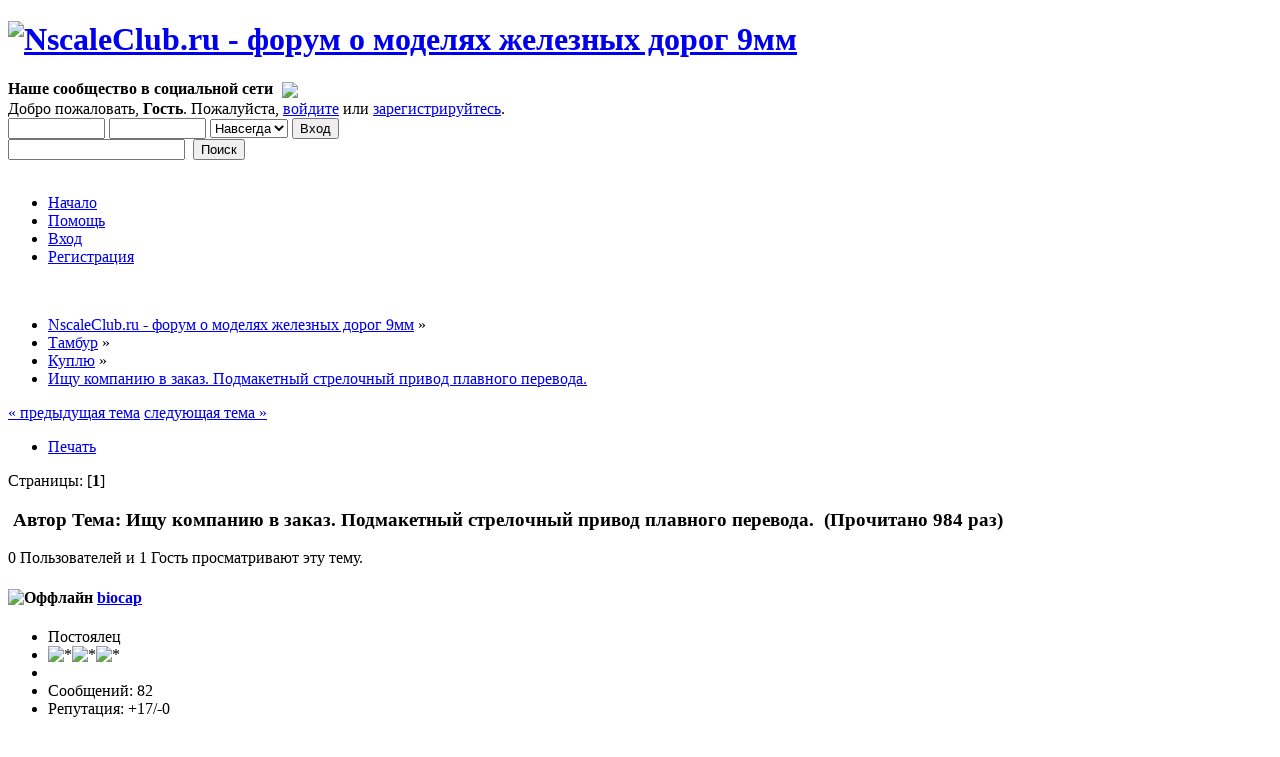

--- FILE ---
content_type: text/html; charset=UTF-8
request_url: https://forum.nscaleclub.ru/index.php?topic=8327.0
body_size: 14900
content:
<!DOCTYPE html PUBLIC "-//W3C//DTD XHTML 1.0 Transitional//EN" "http://www.w3.org/TR/xhtml1/DTD/xhtml1-transitional.dtd">
<html xmlns="http://www.w3.org/1999/xhtml">
<head>
	<link rel="stylesheet" type="text/css" href="https://www.forum.nscaleclub.ru/Themes/default/css/index.css?fin20" />
	<link rel="stylesheet" type="text/css" href="https://www.forum.nscaleclub.ru/Themes/default/css/webkit.css" />
	<link rel="icon" href="https://forum.nscaleclub.ru/favicon.ico" type="image/x-icon">
	<script type="text/javascript" src="https://www.forum.nscaleclub.ru/Themes/default/scripts/script.js?fin20"></script>
	<script type="text/javascript" src="https://www.forum.nscaleclub.ru/Themes/default/scripts/theme.js?fin20"></script>
	<script type="text/javascript"><!-- // --><![CDATA[
		var smf_theme_url = "https://www.forum.nscaleclub.ru/Themes/default";
		var smf_default_theme_url = "https://www.forum.nscaleclub.ru/Themes/default";
		var smf_images_url = "https://www.forum.nscaleclub.ru/Themes/default/images";
		var smf_scripturl = "https://forum.nscaleclub.ru/index.php?PHPSESSID=ovl4s2l7eqtu9otu45rteqkj15&amp;";
		var smf_iso_case_folding = false;
		var smf_charset = "UTF-8";
		var ajax_notification_text = "Загружается...";
		var ajax_notification_cancel_text = "Отменить";
	// ]]></script>
	<meta http-equiv="Content-Type" content="text/html; charset=UTF-8" />
	<meta name="google-site-verification" content="SCzX4URWcoL8wNSxBPlh1kt8-QCrhkpBttaK0tO_M1U" />
	<meta name="yandex-verification" content="642ca2c3c98680ac" />
	<meta name="description" content="Ищу компанию в заказ. Подмакетный стрелочный привод плавного перевода. - Куплю - NscaleClub.ru - форум о моделях железных дорог 9мм" />
	<meta name="keywords" content="модели железных дорог, железнодорожный макет, масштаб N, масштаб 1:160, масштаб 1/160" />
	<title>Ищу компанию в заказ. Подмакетный стрелочный привод плавного перевода. - Куплю - NscaleClub.ru - форум о моделях железных дорог 9мм</title>
	<link rel="canonical" href="https://forum.nscaleclub.ru/index.php?topic=8327.0" />
	<link rel="help" href="https://forum.nscaleclub.ru/index.php?PHPSESSID=ovl4s2l7eqtu9otu45rteqkj15&amp;action=help" />
	<link rel="search" href="https://forum.nscaleclub.ru/index.php?PHPSESSID=ovl4s2l7eqtu9otu45rteqkj15&amp;action=search" />
	<link rel="contents" href="https://forum.nscaleclub.ru/index.php?PHPSESSID=ovl4s2l7eqtu9otu45rteqkj15&amp;" />
	<link rel="alternate" type="application/rss+xml" title="NscaleClub.ru - форум о моделях железных дорог 9мм - RSS" href="https://forum.nscaleclub.ru/index.php?PHPSESSID=ovl4s2l7eqtu9otu45rteqkj15&amp;type=rss;action=.xml" />
	<link rel="index" href="https://forum.nscaleclub.ru/index.php?PHPSESSID=ovl4s2l7eqtu9otu45rteqkj15&amp;board=44.0" /><!-- nCode Image Resizer -->
	<script type="text/javascript" src="https://www.forum.nscaleclub.ru/Themes/default/ncode_imageresizer.js"></script>
	<script language="JavaScript" type="text/javascript"><!-- // -->
	NcodeImageResizer.BBURL = "https://www.forum.nscaleclub.ru/Themes/default/images";
	NcodeImageResizer.MODE = "enlarge";
	NcodeImageResizer.MAXWIDTH = "700";
	NcodeImageResizer.MAXHEIGHT = "700";
	vbphrase = new Array();
	vbphrase['ncode_imageresizer_warning_small'] = 'Нажмите сюда, чтобы увеличить изображение.';
	vbphrase['ncode_imageresizer_warning_filesize'] = 'Это уменьшенное изображение. Оригинальный размер: %1$sx%2$sх%3$sKB.';
	vbphrase['ncode_imageresizer_warning_no_filesize'] = 'Это уменьшенное изображение. Оригинальный размер: %1$sx%2$s.';
	vbphrase['ncode_imageresizer_warning_fullsize'] = 'Это увеличенное изображение.';
	// ]]></script><script type="text/javascript" src="https://www.forum.nscaleclub.ru/Themes/default/scripts/snowstorm.js"></script>
			<script type="text/javascript" language="JavaScript">
				snowStorm.flakesMax = 30;
				snowStorm.flakesMaxActive = 20;
				snowStorm.animationInterval = 33;
				
				
				snowStorm.followMouse = false;
				snowStorm.snowColor = "#fff";
				snowStorm.snowCharacter = "❅";
				snowStorm.snowStick = true;
				snowStorm.useMeltEffect = true;
				snowStorm.useTwinkleEffect = false;
				snowStorm.usePositionFixed = false;
				snowStorm.flakeLeftOffset = 0;
				snowStorm.flakeRightOffset = 0;
				snowStorm.flakeWidth = 24;
				snowStorm.flakeHeight = 24;
				snowStorm.vMaxX = 5;
				snowStorm.vMaxY = 4;
				snowStorm.zIndex = 0;
			</script>
	<link rel="stylesheet" type="text/css" id="editor_css" href="https://www.forum.nscaleclub.ru/Themes/default/css/editor.css" />
		<script type="text/javascript"><!-- // --><![CDATA[
			var smf_smileys_url = 'https://www.forum.nscaleclub.ru/Smileys/my';
			var oEditorStrings= {
				wont_work: 'Ваш браузер не поддерживает редактирование в формате Rich Text.',
				func_disabled: 'Ваш браузер не поддерживает эту функцию.',
				prompt_text_email: 'Введите электронный адрес.',
				prompt_text_ftp: 'Ведите ftp адрес',
				prompt_text_url: 'Введите адрес ссылки.',
				prompt_text_img: 'Ведите местонахождение картинки.',
				prompt_text_desc: 'Введите текст, который должен содержаться в ссылке.'
			}
		// ]]></script>
		<script type="text/javascript" src="https://www.forum.nscaleclub.ru/Themes/default/scripts/editor.js?fin20"></script>
		<script type="text/javascript" src="https://www.forum.nscaleclub.ru/Themes/default/scripts/captcha.js"></script>
<link rel="stylesheet" href="https://www.forum.nscaleclub.ru/Themes/default/hs4smf/highslide.css" type="text/css" media="screen" />

<style type="text/css">.highslide-controls {background: none;}.highslide-controls ul {background: none;}</style>
<style type="text/css">	.highslide-wrapper, .highslide-outline {background: #FFFFFF;}</style>


<script type="text/javascript" src="https://mod.postimage.org/smf-russian-hotlink.js" charset="utf-8"></script>
</head>
<body>
<div id="wrapper" style="width: 95%">
	<div id="header"><div class="frame">
		<div id="top_section">
			<h1 class="forumtitle">
				<a href="https://forum.nscaleclub.ru/index.php?PHPSESSID=ovl4s2l7eqtu9otu45rteqkj15&amp;"><img src="https://forum.nscaleclub.ru/Themes/default/images/theme/ShapkaNY2021.png" alt="NscaleClub.ru - форум о моделях железных дорог 9мм" /></a>
			</h1>
			<img id="upshrink" src="https://www.forum.nscaleclub.ru/Themes/default/images/upshrink.png" alt="*" title="Свернуть/Развернуть" style="display: none;" />
			<div id="siteslogan" class="floatright"><b>Наше сообщество в социальной сети </b><a href="https://vk.com/club182873633"><img src="/Themes/default/images/theme/vkontakte_32.png" align="middle" border="0" hspace="5" vspace="2" valign="top"></a></div>
		</div>
		<div id="upper_section" class="middletext">
			<div class="user">
				<script type="text/javascript" src="https://www.forum.nscaleclub.ru/Themes/default/scripts/sha1.js"></script>
				<form id="guest_form" action="https://forum.nscaleclub.ru/index.php?PHPSESSID=ovl4s2l7eqtu9otu45rteqkj15&amp;action=login2" method="post" accept-charset="UTF-8"  onsubmit="hashLoginPassword(this, '2973aae2ac94d1dbd105f25049185b0e');">
					<div class="info">Добро пожаловать, <strong>Гость</strong>. Пожалуйста, <a href="https://forum.nscaleclub.ru/index.php?PHPSESSID=ovl4s2l7eqtu9otu45rteqkj15&amp;action=login">войдите</a> или <a href="https://forum.nscaleclub.ru/index.php?PHPSESSID=ovl4s2l7eqtu9otu45rteqkj15&amp;action=register">зарегистрируйтесь</a>.</div>
					<input type="text" name="user" size="10" class="input_text" />
					<input type="password" name="passwrd" size="10" class="input_password" />
					<select name="cookielength">
						<option value="60">1 час</option>
						<option value="1440">1 день</option>
						<option value="10080">1 неделя</option>
						<option value="43200">1 месяц</option>
						<option value="-1" selected="selected">Навсегда</option>
					</select>
					<input type="submit" value="Вход" class="button_submit" /><br />
					<div class="info"></div>
					<input type="hidden" name="hash_passwrd" value="" />
				</form>
			</div>
			<div class="news normaltext">
				<form id="search_form" action="https://forum.nscaleclub.ru/index.php?PHPSESSID=ovl4s2l7eqtu9otu45rteqkj15&amp;action=search2" method="post" accept-charset="UTF-8">
					<input type="text" name="search" value="" class="input_text" />&nbsp;
					<input type="submit" name="submit" value="Поиск" class="button_submit" />
					<input type="hidden" name="advanced" value="0" />
					<input type="hidden" name="topic" value="8327" /></form>
			</div>
		</div>
		<br class="clear" />
		<script type="text/javascript"><!-- // --><![CDATA[
			var oMainHeaderToggle = new smc_Toggle({
				bToggleEnabled: true,
				bCurrentlyCollapsed: false,
				aSwappableContainers: [
					'upper_section'
				],
				aSwapImages: [
					{
						sId: 'upshrink',
						srcExpanded: smf_images_url + '/upshrink.png',
						altExpanded: 'Свернуть/Развернуть',
						srcCollapsed: smf_images_url + '/upshrink2.png',
						altCollapsed: 'Свернуть/Развернуть'
					}
				],
				oThemeOptions: {
					bUseThemeSettings: false,
					sOptionName: 'collapse_header',
					sSessionVar: 'c4648b525f',
					sSessionId: '2973aae2ac94d1dbd105f25049185b0e'
				},
				oCookieOptions: {
					bUseCookie: true,
					sCookieName: 'upshrink'
				}
			});
		// ]]></script>
		<div id="main_menu">
			<ul class="dropmenu" id="menu_nav">
				<li id="button_home">
					<a class="active firstlevel" href="https://forum.nscaleclub.ru/index.php?PHPSESSID=ovl4s2l7eqtu9otu45rteqkj15&amp;">
						<span class="last firstlevel">Начало</span>
					</a>
				</li>
				<li id="button_help">
					<a class="firstlevel" href="https://forum.nscaleclub.ru/index.php?PHPSESSID=ovl4s2l7eqtu9otu45rteqkj15&amp;action=help">
						<span class="firstlevel">Помощь</span>
					</a>
				</li>
				<li id="button_login">
					<a class="firstlevel" href="https://forum.nscaleclub.ru/index.php?PHPSESSID=ovl4s2l7eqtu9otu45rteqkj15&amp;action=login">
						<span class="firstlevel">Вход</span>
					</a>
				</li>
				<li id="button_register">
					<a class="firstlevel" href="https://forum.nscaleclub.ru/index.php?PHPSESSID=ovl4s2l7eqtu9otu45rteqkj15&amp;action=register">
						<span class="last firstlevel">Регистрация</span>
					</a>
				</li>
			</ul>
		</div>
		<br class="clear" />
	</div></div>
	<div id="content_section"><div class="frame">
		<div id="main_content_section">
	<div class="navigate_section">
		<ul>
			<li>
				<a href="https://forum.nscaleclub.ru/index.php?PHPSESSID=ovl4s2l7eqtu9otu45rteqkj15&amp;"><span>NscaleClub.ru - форум о моделях железных дорог 9мм</span></a> &#187;
			</li>
			<li>
				<a href="https://forum.nscaleclub.ru/index.php?PHPSESSID=ovl4s2l7eqtu9otu45rteqkj15&amp;#c7"><span>Тамбур</span></a> &#187;
			</li>
			<li>
				<a href="https://forum.nscaleclub.ru/index.php?PHPSESSID=ovl4s2l7eqtu9otu45rteqkj15&amp;board=44.0"><span>Куплю</span></a> &#187;
			</li>
			<li class="last">
				<a href="https://forum.nscaleclub.ru/index.php?PHPSESSID=ovl4s2l7eqtu9otu45rteqkj15&amp;topic=8327.0"><span>Ищу компанию в заказ. Подмакетный стрелочный привод плавного перевода.</span></a>
			</li>
		</ul>
	</div>
			<a id="top"></a>
			<a id="msg157356"></a>
			<div class="pagesection">
				<div class="nextlinks"><a href="https://forum.nscaleclub.ru/index.php?PHPSESSID=ovl4s2l7eqtu9otu45rteqkj15&amp;topic=8327.0;prev_next=prev#new">&laquo; предыдущая тема</a> <a href="https://forum.nscaleclub.ru/index.php?PHPSESSID=ovl4s2l7eqtu9otu45rteqkj15&amp;topic=8327.0;prev_next=next#new">следующая тема &raquo;</a></div>
		<div class="buttonlist floatright">
			<ul>
				<li><a class="button_strip_print" href="https://forum.nscaleclub.ru/index.php?PHPSESSID=ovl4s2l7eqtu9otu45rteqkj15&amp;action=printpage;topic=8327.0" rel="new_win nofollow"><span class="last">Печать</span></a></li>
			</ul>
		</div>
				<div class="pagelinks floatleft">Страницы: [<strong>1</strong>] </div>
			</div>
			<div id="forumposts">
				<div class="cat_bar">
					<h3 class="catbg">
						<img src="https://www.forum.nscaleclub.ru/Themes/default/images/topic/normal_post.gif" align="bottom" alt="" />
						<span id="author">Автор</span>
						Тема: Ищу компанию в заказ. Подмакетный стрелочный привод плавного перевода. &nbsp;(Прочитано 984 раз)
					</h3>
				</div>
				<p id="whoisviewing" class="smalltext">0 Пользователей и 1 Гость просматривают эту тему.
				</p>
				<form action="https://forum.nscaleclub.ru/index.php?PHPSESSID=ovl4s2l7eqtu9otu45rteqkj15&amp;action=quickmod2;topic=8327.0" method="post" accept-charset="UTF-8" name="quickModForm" id="quickModForm" style="margin: 0;" onsubmit="return oQuickModify.bInEditMode ? oQuickModify.modifySave('2973aae2ac94d1dbd105f25049185b0e', 'c4648b525f') : false">
				<div class="windowbg">
					<span class="topslice"><span></span></span>
					<div class="post_wrapper">
						<div class="poster">
							<h4>
								<img src="https://www.forum.nscaleclub.ru/Themes/default/images/useroff.gif" alt="Оффлайн" />
								<a href="https://forum.nscaleclub.ru/index.php?PHPSESSID=ovl4s2l7eqtu9otu45rteqkj15&amp;action=profile;u=2996" title="Просмотр профиля biocap">biocap</a>
							</h4>
							<ul class="reset smalltext" id="msg_157356_extra_info">
								<li class="postgroup">Постоялец</li>
								<li class="stars"><img src="https://www.forum.nscaleclub.ru/Themes/default/images/star.gif" alt="*" /><img src="https://www.forum.nscaleclub.ru/Themes/default/images/star.gif" alt="*" /><img src="https://www.forum.nscaleclub.ru/Themes/default/images/star.gif" alt="*" /></li>
								<li class="avatar">
									<a href="https://forum.nscaleclub.ru/index.php?PHPSESSID=ovl4s2l7eqtu9otu45rteqkj15&amp;action=profile;u=2996">
										<img class="avatar" src="https://forum.nscaleclub.ru/index.php?PHPSESSID=ovl4s2l7eqtu9otu45rteqkj15&amp;action=dlattach;attach=1764;type=avatar" alt="" />
									</a>
								</li>
								<li class="postcount">Сообщений: 82</li>
								<li class="karma">Репутация: +17/-0</li>
								<li class="blurb">Константин Кондукторов. DR DDR III-V эпоха</li>
								<li class="profile">
									<ul>
									</ul>
								</li>
								<li class="custom">Откуда: Москва</li>
							</ul>
						</div>
						<div class="postarea">
							<div class="flow_hidden">
								<div class="keyinfo">
									<div class="messageicon">
										<img src="https://www.forum.nscaleclub.ru/Themes/default/images/post/xx.gif" alt="" />
									</div>
									<h5 id="subject_157356">
										<a href="https://forum.nscaleclub.ru/index.php?PHPSESSID=ovl4s2l7eqtu9otu45rteqkj15&amp;topic=8327.msg157356#msg157356" rel="nofollow">Ищу компанию в заказ. Подмакетный стрелочный привод плавного перевода.</a>
									</h5>
									<div class="smalltext">&#171; <strong> :</strong> 08 Января 2023, 00:41:28 &#187;</div>
									<div id="msg_157356_quick_mod"></div>
								</div>
							</div>
							<div class="post">
								<div class="inner" id="msg_157356">Ребята, всем привет!) Классная вещь!) Лучший подмакетный механизм для плавного перевода стрелок. Качество, стоимость (650 руб. или меньше, если большая партия) и надежность! Наш с вами коллега из Петербурга поставил их на массовое производство. минимальный заказ 10 шт.<br />Все детали выполнены из металла.<br />1. Характеристики<br /><br />Потребляемое напряжение: 5-7 Вольт (макс. 12 Вольт)<br /><br />Потребляемый ток: 14мА/5В, 20мА/7В<br /><br />Максимальный ток переключ. компонентов (крестовины и пр.): 500мА (макс. 24 Вольт)<br /><br />Тяговое усилие: &gt;100г. (при 10В. 150г)<br /><br />Длина хода: 2-9мм (макс. 10мм)<br /><br />Цифровой режим: в комплекте с LS150 или<br /><br />аналогичными декодерами<br /><br />Размеры: 65(+6+6)х30(+6+6)х17мм (ШГВ)<br /><br />&nbsp;<br /><br />2. Предназначение<br />Данное устройство предназначено для<br /><br />перевода (движения) различных элементов на макете и рассчитано<br /><br />на входное напряжение не более 12 вольт (в целом, рекомендуется<br /><br />вообще 5-7 вольт, на всю сеть данных моторных приводов на<br /><br />макете). Входящее напряжение от переключаемых компонентов<br /><br />(крестовина стрелки и пр.) допускается не более 24 вольт (500мА).<br /><br />Данный моторный привод запрещается использовать с любыми<br /><br />источниками напряжения или элементами которые превышают<br /><br />максимально допустимые из указанных. <br /><br />&nbsp;<br /><br />3. Описание<br /><br />&nbsp;<br /><br />Подмакетный моторный привод, арт. mp001, имеет регулируемую<br /><br />длину хода, которую можно выставить от 2мм до 9мм и тем самым<br /><br />настроить под требуемый ход для оборудоваемого элемента. Это<br /><br />позволяет использовать данный привод с модельными железными<br /><br />дорогами в основных типоразмерах (масштабах) ТТ, НО, N и вплоть<br /><br />до Z. Всё это благодаря достаточно компактным размерам и<br /><br />максимальной свободе крепления. Помимо обеспечения смены<br /><br />полярности на крестовине стрелки, встроенное реле моторного<br /><br />привода также имеет отводящие контакты для подключения<br /><br />световой индикации положения переведённой стрелки,<br /><br />&nbsp;<br /><br />Стоит отметить, что на оборудовании модельных стрелок<br /><br />применение данного моторного привода не заканчивается. Его<br /><br />можно использовать для работы семафоров, шлагбаумов, жд<br /><br />переездов и различных ворот. Работа привода осуществляется<br /><br />нажатием одной из двух кнопок для перевода стрелок, тумблером<br /><br />или в составе электрических схем. Рекомендуемое напряжение 5-7<br /><br />вольт. Это даст максимально плавную работу оборудованных<br /><br />элементов<br />&nbsp;<a  href="https://i.postimg.cc/Znx03xLk/mp001-hobby-tt-podmaketnyj-motornyj-privod-evo-2020.jpg" class="highslide " onclick="return hs.expand(this, { slideshowGroup: '157356' })"><img src="https://i.postimg.cc/Znx03xLk/mp001-hobby-tt-podmaketnyj-motornyj-privod-evo-2020.jpg" alt="" border="0" onload="NcodeImageResizer.createOn(this);" class="bbc_img" /></a><br /><br />&nbsp;<a  href="https://i.postimg.cc/SQ6nwmbZ/mp001-hobby-tt-podmaketnyj-motornyj-privod-evo-20201.jpg" class="highslide " onclick="return hs.expand(this, { slideshowGroup: '157356' })"><img src="https://i.postimg.cc/SQ6nwmbZ/mp001-hobby-tt-podmaketnyj-motornyj-privod-evo-20201.jpg" alt="" border="0" onload="NcodeImageResizer.createOn(this);" class="bbc_img" /></a><br /><br /><br />Хочу заказать партию этих механизмов. Кто желает составить компанию в заказе?<br /></div>
							</div>
						</div>
						<div class="moderatorbar">
							<div class="smalltext modified" id="modified_157356">
							</div>
							<div class="smalltext reportlinks">
								<img src="https://www.forum.nscaleclub.ru/Themes/default/images/ip.gif" alt="" />
							</div>
						</div>
					</div>
					<span class="botslice"><span></span></span>
				</div>
				<hr class="post_separator" />
				<a id="msg157357"></a>
				<div class="windowbg2">
					<span class="topslice"><span></span></span>
					<div class="post_wrapper">
						<div class="poster">
							<h4>
								<img src="https://www.forum.nscaleclub.ru/Themes/default/images/useroff.gif" alt="Оффлайн" />
								<a href="https://forum.nscaleclub.ru/index.php?PHPSESSID=ovl4s2l7eqtu9otu45rteqkj15&amp;action=profile;u=26" title="Просмотр профиля Эдуард">Эдуард</a>
							</h4>
							<ul class="reset smalltext" id="msg_157357_extra_info">
								<li class="postgroup">Ветеран</li>
								<li class="stars"><img src="https://www.forum.nscaleclub.ru/Themes/default/images/star.gif" alt="*" /><img src="https://www.forum.nscaleclub.ru/Themes/default/images/star.gif" alt="*" /><img src="https://www.forum.nscaleclub.ru/Themes/default/images/star.gif" alt="*" /><img src="https://www.forum.nscaleclub.ru/Themes/default/images/star.gif" alt="*" /><img src="https://www.forum.nscaleclub.ru/Themes/default/images/star.gif" alt="*" /></li>
								<li class="postcount">Сообщений: 602</li>
								<li class="karma">Репутация: +9/-0</li>
								<li class="profile">
									<ul>
									</ul>
								</li>
							</ul>
						</div>
						<div class="postarea">
							<div class="flow_hidden">
								<div class="keyinfo">
									<div class="messageicon">
										<img src="https://www.forum.nscaleclub.ru/Themes/default/images/post/xx.gif" alt="" />
									</div>
									<h5 id="subject_157357">
										<a href="https://forum.nscaleclub.ru/index.php?PHPSESSID=ovl4s2l7eqtu9otu45rteqkj15&amp;topic=8327.msg157357#msg157357" rel="nofollow">Re: Ищу компанию в заказ. Подмакетный стрелочный привод плавного перевода.</a>
									</h5>
									<div class="smalltext">&#171; <strong>Ответ #1 :</strong> 08 Января 2023, 11:04:20 &#187;</div>
									<div id="msg_157357_quick_mod"></div>
								</div>
							</div>
							<div class="post">
								<div class="inner" id="msg_157357">Честно говоря обычные моторы - туфта. Только сервомоторы. Да, им нужна цифра. Но они дешёвые (3-5 евро). И только они действительно медленно переключают. А для этих 5-7 вольт вы где будете искать? Да и с 5 вольт они будут за секунду переключать. Короче, у меня такие есть. Сойдёт, но не высший класс. </div>
							</div>
						</div>
						<div class="moderatorbar">
							<div class="smalltext modified" id="modified_157357">
							</div>
							<div class="smalltext reportlinks">
								<img src="https://www.forum.nscaleclub.ru/Themes/default/images/ip.gif" alt="" />
							</div>
						</div>
					</div>
					<span class="botslice"><span></span></span>
				</div>
				<hr class="post_separator" />
				<a id="msg157358"></a>
				<div class="windowbg">
					<span class="topslice"><span></span></span>
					<div class="post_wrapper">
						<div class="poster">
							<h4>
								<img src="https://www.forum.nscaleclub.ru/Themes/default/images/useroff.gif" alt="Оффлайн" />
								<a href="https://forum.nscaleclub.ru/index.php?PHPSESSID=ovl4s2l7eqtu9otu45rteqkj15&amp;action=profile;u=2996" title="Просмотр профиля biocap">biocap</a>
							</h4>
							<ul class="reset smalltext" id="msg_157358_extra_info">
								<li class="postgroup">Постоялец</li>
								<li class="stars"><img src="https://www.forum.nscaleclub.ru/Themes/default/images/star.gif" alt="*" /><img src="https://www.forum.nscaleclub.ru/Themes/default/images/star.gif" alt="*" /><img src="https://www.forum.nscaleclub.ru/Themes/default/images/star.gif" alt="*" /></li>
								<li class="avatar">
									<a href="https://forum.nscaleclub.ru/index.php?PHPSESSID=ovl4s2l7eqtu9otu45rteqkj15&amp;action=profile;u=2996">
										<img class="avatar" src="https://forum.nscaleclub.ru/index.php?PHPSESSID=ovl4s2l7eqtu9otu45rteqkj15&amp;action=dlattach;attach=1764;type=avatar" alt="" />
									</a>
								</li>
								<li class="postcount">Сообщений: 82</li>
								<li class="karma">Репутация: +17/-0</li>
								<li class="blurb">Константин Кондукторов. DR DDR III-V эпоха</li>
								<li class="profile">
									<ul>
									</ul>
								</li>
								<li class="custom">Откуда: Москва</li>
							</ul>
						</div>
						<div class="postarea">
							<div class="flow_hidden">
								<div class="keyinfo">
									<div class="messageicon">
										<img src="https://www.forum.nscaleclub.ru/Themes/default/images/post/xx.gif" alt="" />
									</div>
									<h5 id="subject_157358">
										<a href="https://forum.nscaleclub.ru/index.php?PHPSESSID=ovl4s2l7eqtu9otu45rteqkj15&amp;topic=8327.msg157358#msg157358" rel="nofollow">Re: Ищу компанию в заказ. Подмакетный стрелочный привод плавного перевода.</a>
									</h5>
									<div class="smalltext">&#171; <strong>Ответ #2 :</strong> 08 Января 2023, 15:05:13 &#187;</div>
									<div id="msg_157358_quick_mod"></div>
								</div>
							</div>
							<div class="post">
								<div class="inner" id="msg_157358">Это не так) Согласитесь, не стал бы мастер делать на неудобное напряжение этот популярный востребованный механизм. Приводы работают от переменки или постоянки, но максимум 12в. Но я настоятельно рекомендую не более 7вольт (достаточно переменный резистор на 10ком или понижающее сопротивление). Есть подробная инструкция в комплекте и обратная связь от автора. <br /><br />Могут работать на аналоге и цифре. И им не нужны лишние платы, как у серво) <br /><br />Эти моторы я предполагаю поставить взамен вышедших из строя соленоидов на макет. Питать их в смешанном режиме через имеющийся цифровой декодер Ленц ЭЛС150 и кнопки управления с пульта. Плавность настраивается)<br /><br />Ресурс у них огромный. И им не нужны лишние платы, как для серво.<br /><br />Всё просто))))</div>
							</div>
						</div>
						<div class="moderatorbar">
							<div class="smalltext modified" id="modified_157358">
							</div>
							<div class="smalltext reportlinks">
								<img src="https://www.forum.nscaleclub.ru/Themes/default/images/ip.gif" alt="" />
							</div>
						</div>
					</div>
					<span class="botslice"><span></span></span>
				</div>
				<hr class="post_separator" />
				<a id="msg157359"></a>
				<div class="windowbg2">
					<span class="topslice"><span></span></span>
					<div class="post_wrapper">
						<div class="poster">
							<h4>
								<img src="https://www.forum.nscaleclub.ru/Themes/default/images/useroff.gif" alt="Оффлайн" />
								<a href="https://forum.nscaleclub.ru/index.php?PHPSESSID=ovl4s2l7eqtu9otu45rteqkj15&amp;action=profile;u=3809" title="Просмотр профиля BR95009">BR95009</a>
							</h4>
							<ul class="reset smalltext" id="msg_157359_extra_info">
								<li class="postgroup">Ветеран</li>
								<li class="stars"><img src="https://www.forum.nscaleclub.ru/Themes/default/images/star.gif" alt="*" /><img src="https://www.forum.nscaleclub.ru/Themes/default/images/star.gif" alt="*" /><img src="https://www.forum.nscaleclub.ru/Themes/default/images/star.gif" alt="*" /><img src="https://www.forum.nscaleclub.ru/Themes/default/images/star.gif" alt="*" /><img src="https://www.forum.nscaleclub.ru/Themes/default/images/star.gif" alt="*" /></li>
								<li class="avatar">
									<a href="https://forum.nscaleclub.ru/index.php?PHPSESSID=ovl4s2l7eqtu9otu45rteqkj15&amp;action=profile;u=3809">
										<img class="avatar" src="https://forum.nscaleclub.ru/index.php?PHPSESSID=ovl4s2l7eqtu9otu45rteqkj15&amp;action=dlattach;attach=1742;type=avatar" alt="" />
									</a>
								</li>
								<li class="postcount">Сообщений: 977</li>
								<li class="karma">Репутация: +57/-1</li>
								<li class="blurb">Аналог. Озвучиваю сам!</li>
								<li class="profile">
									<ul>
										<li><a href="http://www.br95009.ru" title="www.br95009.ru" target="_blank" class="new_win"><img src="https://www.forum.nscaleclub.ru/Themes/default/images/www_sm.gif" alt="www.br95009.ru" /></a></li>
									</ul>
								</li>
								<li class="custom">Откуда: Москва</li>
								<li class="custom">Имя: Дима</li>
							</ul>
						</div>
						<div class="postarea">
							<div class="flow_hidden">
								<div class="keyinfo">
									<div class="messageicon">
										<img src="https://www.forum.nscaleclub.ru/Themes/default/images/post/xx.gif" alt="" />
									</div>
									<h5 id="subject_157359">
										<a href="https://forum.nscaleclub.ru/index.php?PHPSESSID=ovl4s2l7eqtu9otu45rteqkj15&amp;topic=8327.msg157359#msg157359" rel="nofollow">Re: Ищу компанию в заказ. Подмакетный стрелочный привод плавного перевода.</a>
									</h5>
									<div class="smalltext">&#171; <strong>Ответ #3 :</strong> 08 Января 2023, 18:46:23 &#187;</div>
									<div id="msg_157359_quick_mod"></div>
								</div>
							</div>
							<div class="post">
								<div class="inner" id="msg_157359">Я покупал сервы по 160 руб в Москве с доставкой и управляю ими с одной ардуины уно. <br /><br />12 штук. Хотите медленно, хотите быстро. И никаких механизмов. </div>
							</div>
						</div>
						<div class="moderatorbar">
							<div class="smalltext modified" id="modified_157359">
							</div>
							<div class="smalltext reportlinks">
								<img src="https://www.forum.nscaleclub.ru/Themes/default/images/ip.gif" alt="" />
							</div>
							<div class="signature" id="msg_157359_signature"><span style="font-size: 5pt;" class="bbc_size">IIm, G, H0, H0m, H0e, <strong>N (DB-III)</strong>, live steam. MMH0. WWW.BR95009.RU</span></div>
						</div>
					</div>
					<span class="botslice"><span></span></span>
				</div>
				<hr class="post_separator" />
				<a id="msg157362"></a>
				<div class="windowbg">
					<span class="topslice"><span></span></span>
					<div class="post_wrapper">
						<div class="poster">
							<h4>
								<img src="https://www.forum.nscaleclub.ru/Themes/default/images/useroff.gif" alt="Оффлайн" />
								<a href="https://forum.nscaleclub.ru/index.php?PHPSESSID=ovl4s2l7eqtu9otu45rteqkj15&amp;action=profile;u=27" title="Просмотр профиля will">will</a>
							</h4>
							<ul class="reset smalltext" id="msg_157362_extra_info">
								<li class="postgroup">Ветеран</li>
								<li class="stars"><img src="https://www.forum.nscaleclub.ru/Themes/default/images/star.gif" alt="*" /><img src="https://www.forum.nscaleclub.ru/Themes/default/images/star.gif" alt="*" /><img src="https://www.forum.nscaleclub.ru/Themes/default/images/star.gif" alt="*" /><img src="https://www.forum.nscaleclub.ru/Themes/default/images/star.gif" alt="*" /><img src="https://www.forum.nscaleclub.ru/Themes/default/images/star.gif" alt="*" /></li>
								<li class="postcount">Сообщений: 1143</li>
								<li class="karma">Репутация: +20/-0</li>
								<li class="profile">
									<ul>
									</ul>
								</li>
								<li class="custom">Откуда: Оренбург</li>
								<li class="custom">Имя: Игорь</li>
							</ul>
						</div>
						<div class="postarea">
							<div class="flow_hidden">
								<div class="keyinfo">
									<div class="messageicon">
										<img src="https://www.forum.nscaleclub.ru/Themes/default/images/post/xx.gif" alt="" />
									</div>
									<h5 id="subject_157362">
										<a href="https://forum.nscaleclub.ru/index.php?PHPSESSID=ovl4s2l7eqtu9otu45rteqkj15&amp;topic=8327.msg157362#msg157362" rel="nofollow">Re: Ищу компанию в заказ. Подмакетный стрелочный привод плавного перевода.</a>
									</h5>
									<div class="smalltext">&#171; <strong>Ответ #4 :</strong> 08 Января 2023, 22:25:24 &#187;</div>
									<div id="msg_157362_quick_mod"></div>
								</div>
							</div>
							<div class="post">
								<div class="inner" id="msg_157362">у них есть концевые выключатели или ток импульсрм подавать?</div>
							</div>
						</div>
						<div class="moderatorbar">
							<div class="smalltext modified" id="modified_157362">
							</div>
							<div class="smalltext reportlinks">
								<img src="https://www.forum.nscaleclub.ru/Themes/default/images/ip.gif" alt="" />
							</div>
						</div>
					</div>
					<span class="botslice"><span></span></span>
				</div>
				<hr class="post_separator" />
				<a id="msg157365"></a>
				<div class="windowbg2">
					<span class="topslice"><span></span></span>
					<div class="post_wrapper">
						<div class="poster">
							<h4>
								<img src="https://www.forum.nscaleclub.ru/Themes/default/images/useroff.gif" alt="Оффлайн" />
								<a href="https://forum.nscaleclub.ru/index.php?PHPSESSID=ovl4s2l7eqtu9otu45rteqkj15&amp;action=profile;u=26" title="Просмотр профиля Эдуард">Эдуард</a>
							</h4>
							<ul class="reset smalltext" id="msg_157365_extra_info">
								<li class="postgroup">Ветеран</li>
								<li class="stars"><img src="https://www.forum.nscaleclub.ru/Themes/default/images/star.gif" alt="*" /><img src="https://www.forum.nscaleclub.ru/Themes/default/images/star.gif" alt="*" /><img src="https://www.forum.nscaleclub.ru/Themes/default/images/star.gif" alt="*" /><img src="https://www.forum.nscaleclub.ru/Themes/default/images/star.gif" alt="*" /><img src="https://www.forum.nscaleclub.ru/Themes/default/images/star.gif" alt="*" /></li>
								<li class="postcount">Сообщений: 602</li>
								<li class="karma">Репутация: +9/-0</li>
								<li class="profile">
									<ul>
									</ul>
								</li>
							</ul>
						</div>
						<div class="postarea">
							<div class="flow_hidden">
								<div class="keyinfo">
									<div class="messageicon">
										<img src="https://www.forum.nscaleclub.ru/Themes/default/images/post/xx.gif" alt="" />
									</div>
									<h5 id="subject_157365">
										<a href="https://forum.nscaleclub.ru/index.php?PHPSESSID=ovl4s2l7eqtu9otu45rteqkj15&amp;topic=8327.msg157365#msg157365" rel="nofollow">Re: Ищу компанию в заказ. Подмакетный стрелочный привод плавного перевода.</a>
									</h5>
									<div class="smalltext">&#171; <strong>Ответ #5 :</strong> 09 Января 2023, 00:45:23 &#187;</div>
									<div id="msg_157365_quick_mod"></div>
								</div>
							</div>
							<div class="post">
								<div class="inner" id="msg_157365">У меня есть подобные моторы от Conrad и от BTTB. 5-7вольт - это скорее всего хитрость, что бы электромотор не так быстро крутился. Я именно так их и настраивал. Сначала эмпиричиски подбирал минимальное напряжение, при котором они могут работать, потом вставлял резистор. Но всё-равно стрелки переводятся слишком быстро. Это, конечно, не соленоиды, но и до сервомоторов там далеко. </div>
							</div>
						</div>
						<div class="moderatorbar">
							<div class="smalltext modified" id="modified_157365">
							</div>
							<div class="smalltext reportlinks">
								<img src="https://www.forum.nscaleclub.ru/Themes/default/images/ip.gif" alt="" />
							</div>
						</div>
					</div>
					<span class="botslice"><span></span></span>
				</div>
				<hr class="post_separator" />
				<a id="msg157368"></a>
				<div class="windowbg">
					<span class="topslice"><span></span></span>
					<div class="post_wrapper">
						<div class="poster">
							<h4>
								<img src="https://www.forum.nscaleclub.ru/Themes/default/images/useroff.gif" alt="Оффлайн" />
								<a href="https://forum.nscaleclub.ru/index.php?PHPSESSID=ovl4s2l7eqtu9otu45rteqkj15&amp;action=profile;u=3809" title="Просмотр профиля BR95009">BR95009</a>
							</h4>
							<ul class="reset smalltext" id="msg_157368_extra_info">
								<li class="postgroup">Ветеран</li>
								<li class="stars"><img src="https://www.forum.nscaleclub.ru/Themes/default/images/star.gif" alt="*" /><img src="https://www.forum.nscaleclub.ru/Themes/default/images/star.gif" alt="*" /><img src="https://www.forum.nscaleclub.ru/Themes/default/images/star.gif" alt="*" /><img src="https://www.forum.nscaleclub.ru/Themes/default/images/star.gif" alt="*" /><img src="https://www.forum.nscaleclub.ru/Themes/default/images/star.gif" alt="*" /></li>
								<li class="avatar">
									<a href="https://forum.nscaleclub.ru/index.php?PHPSESSID=ovl4s2l7eqtu9otu45rteqkj15&amp;action=profile;u=3809">
										<img class="avatar" src="https://forum.nscaleclub.ru/index.php?PHPSESSID=ovl4s2l7eqtu9otu45rteqkj15&amp;action=dlattach;attach=1742;type=avatar" alt="" />
									</a>
								</li>
								<li class="postcount">Сообщений: 977</li>
								<li class="karma">Репутация: +57/-1</li>
								<li class="blurb">Аналог. Озвучиваю сам!</li>
								<li class="profile">
									<ul>
										<li><a href="http://www.br95009.ru" title="www.br95009.ru" target="_blank" class="new_win"><img src="https://www.forum.nscaleclub.ru/Themes/default/images/www_sm.gif" alt="www.br95009.ru" /></a></li>
									</ul>
								</li>
								<li class="custom">Откуда: Москва</li>
								<li class="custom">Имя: Дима</li>
							</ul>
						</div>
						<div class="postarea">
							<div class="flow_hidden">
								<div class="keyinfo">
									<div class="messageicon">
										<img src="https://www.forum.nscaleclub.ru/Themes/default/images/post/xx.gif" alt="" />
									</div>
									<h5 id="subject_157368">
										<a href="https://forum.nscaleclub.ru/index.php?PHPSESSID=ovl4s2l7eqtu9otu45rteqkj15&amp;topic=8327.msg157368#msg157368" rel="nofollow">Re: Ищу компанию в заказ. Подмакетный стрелочный привод плавного перевода.</a>
									</h5>
									<div class="smalltext">&#171; <strong>Ответ #6 :</strong> 09 Января 2023, 09:38:46 &#187;</div>
									<div id="msg_157368_quick_mod"></div>
								</div>
							</div>
							<div class="post">
								<div class="inner" id="msg_157368"><div class="quoteheader"><div class="topslice_quote"><a href="https://forum.nscaleclub.ru/index.php?PHPSESSID=ovl4s2l7eqtu9otu45rteqkj15&amp;topic=8327.msg157362#msg157362">Цитата: will от 08 Января 2023, 22:25:24</a></div></div><blockquote class="bbc_standard_quote">у них есть концевые выключатели или ток импульсрм подавать?</blockquote><div class="quotefooter"><div class="botslice_quote"></div></div><br />На ардуину можете ток хоть по параболе подавать. Концевые выключатели сервам не нужны. </div>
							</div>
						</div>
						<div class="moderatorbar">
							<div class="smalltext modified" id="modified_157368">
							</div>
							<div class="smalltext reportlinks">
								<img src="https://www.forum.nscaleclub.ru/Themes/default/images/ip.gif" alt="" />
							</div>
							<div class="signature" id="msg_157368_signature"><span style="font-size: 5pt;" class="bbc_size">IIm, G, H0, H0m, H0e, <strong>N (DB-III)</strong>, live steam. MMH0. WWW.BR95009.RU</span></div>
						</div>
					</div>
					<span class="botslice"><span></span></span>
				</div>
				<hr class="post_separator" />
				<a id="msg157370"></a>
				<div class="windowbg2">
					<span class="topslice"><span></span></span>
					<div class="post_wrapper">
						<div class="poster">
							<h4>
								<img src="https://www.forum.nscaleclub.ru/Themes/default/images/useroff.gif" alt="Оффлайн" />
								<a href="https://forum.nscaleclub.ru/index.php?PHPSESSID=ovl4s2l7eqtu9otu45rteqkj15&amp;action=profile;u=27" title="Просмотр профиля will">will</a>
							</h4>
							<ul class="reset smalltext" id="msg_157370_extra_info">
								<li class="postgroup">Ветеран</li>
								<li class="stars"><img src="https://www.forum.nscaleclub.ru/Themes/default/images/star.gif" alt="*" /><img src="https://www.forum.nscaleclub.ru/Themes/default/images/star.gif" alt="*" /><img src="https://www.forum.nscaleclub.ru/Themes/default/images/star.gif" alt="*" /><img src="https://www.forum.nscaleclub.ru/Themes/default/images/star.gif" alt="*" /><img src="https://www.forum.nscaleclub.ru/Themes/default/images/star.gif" alt="*" /></li>
								<li class="postcount">Сообщений: 1143</li>
								<li class="karma">Репутация: +20/-0</li>
								<li class="profile">
									<ul>
									</ul>
								</li>
								<li class="custom">Откуда: Оренбург</li>
								<li class="custom">Имя: Игорь</li>
							</ul>
						</div>
						<div class="postarea">
							<div class="flow_hidden">
								<div class="keyinfo">
									<div class="messageicon">
										<img src="https://www.forum.nscaleclub.ru/Themes/default/images/post/xx.gif" alt="" />
									</div>
									<h5 id="subject_157370">
										<a href="https://forum.nscaleclub.ru/index.php?PHPSESSID=ovl4s2l7eqtu9otu45rteqkj15&amp;topic=8327.msg157370#msg157370" rel="nofollow">Re: Ищу компанию в заказ. Подмакетный стрелочный привод плавного перевода.</a>
									</h5>
									<div class="smalltext">&#171; <strong>Ответ #7 :</strong> 09 Января 2023, 12:14:38 &#187;</div>
									<div id="msg_157370_quick_mod"></div>
								</div>
							</div>
							<div class="post">
								<div class="inner" id="msg_157370">я про моторные привода</div>
							</div>
						</div>
						<div class="moderatorbar">
							<div class="smalltext modified" id="modified_157370">
							</div>
							<div class="smalltext reportlinks">
								<img src="https://www.forum.nscaleclub.ru/Themes/default/images/ip.gif" alt="" />
							</div>
						</div>
					</div>
					<span class="botslice"><span></span></span>
				</div>
				<hr class="post_separator" />
				<a id="msg157372"></a>
				<div class="windowbg">
					<span class="topslice"><span></span></span>
					<div class="post_wrapper">
						<div class="poster">
							<h4>
								<img src="https://www.forum.nscaleclub.ru/Themes/default/images/useroff.gif" alt="Оффлайн" />
								<a href="https://forum.nscaleclub.ru/index.php?PHPSESSID=ovl4s2l7eqtu9otu45rteqkj15&amp;action=profile;u=90" title="Просмотр профиля RADIST">RADIST</a>
							</h4>
							<ul class="reset smalltext" id="msg_157372_extra_info">
								<li class="postgroup">Постоялец</li>
								<li class="stars"><img src="https://www.forum.nscaleclub.ru/Themes/default/images/star.gif" alt="*" /><img src="https://www.forum.nscaleclub.ru/Themes/default/images/star.gif" alt="*" /><img src="https://www.forum.nscaleclub.ru/Themes/default/images/star.gif" alt="*" /></li>
								<li class="avatar">
									<a href="https://forum.nscaleclub.ru/index.php?PHPSESSID=ovl4s2l7eqtu9otu45rteqkj15&amp;action=profile;u=90">
										<img class="avatar" src="https://forum.nscaleclub.ru/index.php?PHPSESSID=ovl4s2l7eqtu9otu45rteqkj15&amp;action=dlattach;attach=187;type=avatar" alt="" />
									</a>
								</li>
								<li class="postcount">Сообщений: 75</li>
								<li class="karma">Репутация: +8/-0</li>
								<li class="profile">
									<ul>
									</ul>
								</li>
								<li class="custom">Откуда: Санкт-Петербург</li>
								<li class="custom">Имя: Юрий</li>
							</ul>
						</div>
						<div class="postarea">
							<div class="flow_hidden">
								<div class="keyinfo">
									<div class="messageicon">
										<img src="https://www.forum.nscaleclub.ru/Themes/default/images/post/xx.gif" alt="" />
									</div>
									<h5 id="subject_157372">
										<a href="https://forum.nscaleclub.ru/index.php?PHPSESSID=ovl4s2l7eqtu9otu45rteqkj15&amp;topic=8327.msg157372#msg157372" rel="nofollow">Re: Ищу компанию в заказ. Подмакетный стрелочный привод плавного перевода.</a>
									</h5>
									<div class="smalltext">&#171; <strong>Ответ #8 :</strong> 09 Января 2023, 18:59:40 &#187;</div>
									<div id="msg_157372_quick_mod"></div>
								</div>
							</div>
							<div class="post">
								<div class="inner" id="msg_157372">&nbsp;&quot;Нет...такой футбол нам не нужен...&quot;&nbsp; &nbsp;<img src="https://www.forum.nscaleclub.ru/Smileys/my/boyan.gif" alt="&#58;boyan&#58;" title="боян" class="smiley" />&nbsp; В &quot;цифру&quot; если это изделие встроить, всё равно декодер нужен. С сервой проще - в декодере настраиваешь и скорость перекладки и углы поворота. Да и усилие сервы &quot;поболее&quot;...и цена &quot;поменее&quot;...</div>
							</div>
						</div>
						<div class="moderatorbar">
							<div class="smalltext modified" id="modified_157372">
							</div>
							<div class="smalltext reportlinks">
								<img src="https://www.forum.nscaleclub.ru/Themes/default/images/ip.gif" alt="" />
							</div>
						</div>
					</div>
					<span class="botslice"><span></span></span>
				</div>
				<hr class="post_separator" />
				<a id="msg157373"></a>
				<div class="windowbg2">
					<span class="topslice"><span></span></span>
					<div class="post_wrapper">
						<div class="poster">
							<h4>
								<img src="https://www.forum.nscaleclub.ru/Themes/default/images/useroff.gif" alt="Оффлайн" />
								<a href="https://forum.nscaleclub.ru/index.php?PHPSESSID=ovl4s2l7eqtu9otu45rteqkj15&amp;action=profile;u=2965" title="Просмотр профиля Dmitry206">Dmitry206</a>
							</h4>
							<ul class="reset smalltext" id="msg_157373_extra_info">
								<li class="postgroup">Ветеран</li>
								<li class="stars"><img src="https://www.forum.nscaleclub.ru/Themes/default/images/star.gif" alt="*" /><img src="https://www.forum.nscaleclub.ru/Themes/default/images/star.gif" alt="*" /><img src="https://www.forum.nscaleclub.ru/Themes/default/images/star.gif" alt="*" /><img src="https://www.forum.nscaleclub.ru/Themes/default/images/star.gif" alt="*" /><img src="https://www.forum.nscaleclub.ru/Themes/default/images/star.gif" alt="*" /></li>
								<li class="avatar">
									<a href="https://forum.nscaleclub.ru/index.php?PHPSESSID=ovl4s2l7eqtu9otu45rteqkj15&amp;action=profile;u=2965">
										<img class="avatar" src="https://forum.nscaleclub.ru/index.php?PHPSESSID=ovl4s2l7eqtu9otu45rteqkj15&amp;action=dlattach;attach=1050;type=avatar" alt="" />
									</a>
								</li>
								<li class="postcount">Сообщений: 2007</li>
								<li class="karma">Репутация: +129/-0</li>
								<li class="profile">
									<ul>
									</ul>
								</li>
								<li class="custom">Откуда: Москва</li>
								<li class="custom">Имя: Дмитрий</li>
							</ul>
						</div>
						<div class="postarea">
							<div class="flow_hidden">
								<div class="keyinfo">
									<div class="messageicon">
										<img src="https://www.forum.nscaleclub.ru/Themes/default/images/post/xx.gif" alt="" />
									</div>
									<h5 id="subject_157373">
										<a href="https://forum.nscaleclub.ru/index.php?PHPSESSID=ovl4s2l7eqtu9otu45rteqkj15&amp;topic=8327.msg157373#msg157373" rel="nofollow">Re: Ищу компанию в заказ. Подмакетный стрелочный привод плавного перевода.</a>
									</h5>
									<div class="smalltext">&#171; <strong>Ответ #9 :</strong> 09 Января 2023, 19:53:50 &#187;</div>
									<div id="msg_157373_quick_mod"></div>
								</div>
							</div>
							<div class="post">
								<div class="inner" id="msg_157373">Я бы взял пару штук. Поддержать производителя да и лоя эксперимента </div>
							</div>
						</div>
						<div class="moderatorbar">
							<div class="smalltext modified" id="modified_157373">
							</div>
							<div class="smalltext reportlinks">
								<img src="https://www.forum.nscaleclub.ru/Themes/default/images/ip.gif" alt="" />
							</div>
						</div>
					</div>
					<span class="botslice"><span></span></span>
				</div>
				<hr class="post_separator" />
				<a id="msg157376"></a>
				<div class="windowbg">
					<span class="topslice"><span></span></span>
					<div class="post_wrapper">
						<div class="poster">
							<h4>
								<img src="https://www.forum.nscaleclub.ru/Themes/default/images/useroff.gif" alt="Оффлайн" />
								<a href="https://forum.nscaleclub.ru/index.php?PHPSESSID=ovl4s2l7eqtu9otu45rteqkj15&amp;action=profile;u=32" title="Просмотр профиля Сергеевич">Сергеевич</a>
							</h4>
							<ul class="reset smalltext" id="msg_157376_extra_info">
								<li class="postgroup">Ветеран</li>
								<li class="stars"><img src="https://www.forum.nscaleclub.ru/Themes/default/images/star.gif" alt="*" /><img src="https://www.forum.nscaleclub.ru/Themes/default/images/star.gif" alt="*" /><img src="https://www.forum.nscaleclub.ru/Themes/default/images/star.gif" alt="*" /><img src="https://www.forum.nscaleclub.ru/Themes/default/images/star.gif" alt="*" /><img src="https://www.forum.nscaleclub.ru/Themes/default/images/star.gif" alt="*" /></li>
								<li class="avatar">
									<a href="https://forum.nscaleclub.ru/index.php?PHPSESSID=ovl4s2l7eqtu9otu45rteqkj15&amp;action=profile;u=32">
										<img class="avatar" src="https://forum.nscaleclub.ru/index.php?PHPSESSID=ovl4s2l7eqtu9otu45rteqkj15&amp;action=dlattach;attach=1747;type=avatar" alt="" />
									</a>
								</li>
								<li class="postcount">Сообщений: 1514</li>
								<li class="karma">Репутация: +141/-35</li>
								<li class="blurb">мӧҗҥҩ ҧрѻҫҭҩ мӥҫҭҿӄѣ Ӥ.Ҟ.Ҫ.</li>
								<li class="profile">
									<ul>
									</ul>
								</li>
								<li class="custom">Откуда: 13 верста У.Г.Җ.Д.</li>
								<li class="custom">Имя: Ҝѻӊҫҭѩңҭӥԋъ</li>
							</ul>
						</div>
						<div class="postarea">
							<div class="flow_hidden">
								<div class="keyinfo">
									<div class="messageicon">
										<img src="https://www.forum.nscaleclub.ru/Themes/default/images/post/xx.gif" alt="" />
									</div>
									<h5 id="subject_157376">
										<a href="https://forum.nscaleclub.ru/index.php?PHPSESSID=ovl4s2l7eqtu9otu45rteqkj15&amp;topic=8327.msg157376#msg157376" rel="nofollow">Re: Ищу компанию в заказ. Подмакетный стрелочный привод плавного перевода.</a>
									</h5>
									<div class="smalltext">&#171; <strong>Ответ #10 :</strong> 09 Января 2023, 21:57:57 &#187;</div>
									<div id="msg_157376_quick_mod"></div>
								</div>
							</div>
							<div class="post">
								<div class="inner" id="msg_157376"><div class="quoteheader"><div class="topslice_quote"><a href="https://forum.nscaleclub.ru/index.php?PHPSESSID=ovl4s2l7eqtu9otu45rteqkj15&amp;topic=8327.msg157362#msg157362">Цитата: will от 08 Января 2023, 22:25:24</a></div></div><blockquote class="bbc_standard_quote">у них есть концевые выключатели</blockquote><div class="quotefooter"><div class="botslice_quote"></div></div>судя по фото и по логике работы есть, тем более, что в описании есть фраза <div class="quoteheader"><div class="topslice_quote">Цитировать</div></div><blockquote class="bbc_standard_quote">имеет регулируемую длину хода, которую можно выставить от 2мм до 9мм </blockquote><div class="quotefooter"><div class="botslice_quote"></div></div> это точно реализовано, через концевики.<br /><div class="quoteheader"><div class="topslice_quote"><a href="https://forum.nscaleclub.ru/index.php?PHPSESSID=ovl4s2l7eqtu9otu45rteqkj15&amp;topic=8327.msg157358#msg157358">Цитата: biocap от 08 Января 2023, 15:05:13</a></div></div><blockquote class="bbc_standard_quote">Могут работать на аналоге и цифре.<strong> И им не нужны лишние платы, как у серво) </strong><br />Ресурс у них огромный. <strong>И им не нужны лишние платы, как для серво.</strong></blockquote><div class="quotefooter"><div class="botslice_quote"></div></div> повтор мантры для собственного успокоения?&nbsp; <img src="https://www.forum.nscaleclub.ru/Smileys/my/rolleyes.gif" alt="&#58;&#58;&#41;" title="Строит глазки" class="smiley" /><br />Декодер&nbsp; для серв позволяет очень легко и очень гибко&nbsp; настраивать как первоначальные параметры так и подстраивать &quot;поплывшие&quot;, без вмешательства в механику. Это скорость переключения, конечные положения, у моторных это только механически,&nbsp; а такая фишка как задержки и последовательность переключения - если переключается несколько сразу с одной кнопки не возомжна.&nbsp; &nbsp; <br />про ресурс только время покажет. пластиковые шестерни, например слабое звено.<br /><div class="quoteheader"><div class="topslice_quote"><a href="https://forum.nscaleclub.ru/index.php?PHPSESSID=ovl4s2l7eqtu9otu45rteqkj15&amp;topic=8327.msg157357#msg157357">Цитата: Эдуард от 08 Января 2023, 11:04:20</a></div></div><blockquote class="bbc_standard_quote">Честно говоря обычные моторы - туфта. Только сервомоторы. Да, им нужна цифра. Но они дешёвые (3-5 евро)</blockquote><div class="quotefooter"><div class="botslice_quote"></div></div> ну не совсем так. <br /><div class="quoteheader"><div class="topslice_quote"><a href="https://forum.nscaleclub.ru/index.php?PHPSESSID=ovl4s2l7eqtu9otu45rteqkj15&amp;topic=8327.msg157365#msg157365">Цитата: Эдуард от 09 Января 2023, 00:45:23</a></div></div><blockquote class="bbc_standard_quote">У меня есть подобные моторы от Conrad и от BTTB.</blockquote><div class="quotefooter"><div class="botslice_quote"></div></div> у меня моторные от Бемо, они слишком плохо реализованы, ползунки по медным дорожкам платы.<br /><div class="quoteheader"><div class="topslice_quote"><a href="https://forum.nscaleclub.ru/index.php?PHPSESSID=ovl4s2l7eqtu9otu45rteqkj15&amp;topic=8327.msg157357#msg157357">Цитата: Эдуард от 08 Января 2023, 11:04:20</a></div></div><blockquote class="bbc_standard_quote">А для этих 5-7 вольт вы где будете искать? </blockquote><div class="quotefooter"><div class="botslice_quote"></div></div> хм, такой блок питания до 1А, найти совсем не проблема. к тому же недорогие есть. Вообще судя по виду у них нормальное напряжение&nbsp; 6 вольт. ещё вопрос как долго будут нормально работать эти моторы при повышенном напряжении. <br /><div class="quoteheader"><div class="topslice_quote"><a href="https://forum.nscaleclub.ru/index.php?PHPSESSID=ovl4s2l7eqtu9otu45rteqkj15&amp;topic=8327.msg157359#msg157359">Цитата: BR95009 от 08 Января 2023, 18:46:23</a></div></div><blockquote class="bbc_standard_quote">управляю ими с одной ардуины уно. </blockquote><div class="quotefooter"><div class="botslice_quote"></div></div> напрямую ? без защиты? у ардуины голые выходы с проца, есть риск &quot;прилета&quot; при больших нагрузках, я правда еще ни разу не нарывался.&nbsp; <img src="https://www.forum.nscaleclub.ru/Smileys/my/rolleyes.gif" alt="&#58;&#58;&#41;" title="Строит глазки" class="smiley" /><br />Ладно ближе к теме. <br />Начнем и закончим с цены - голые (без обвязки) простые&nbsp; моторы и сервы 9 граммовые, подходящие под эту задачу, стоят примерно одинаково&nbsp; 100-200 рублей. Или есть шаговые линейные моторы, но они существенно дороже, да и драйвер/контроллер для управления тоже.<br />А вот дальше всё зависит от качества исполнения и стоимости это самой обвязки.<br />она делится на механику включая корпус и электрику/электронику, <br />Для сервы механику - корпус/крепеж и простая проволока к стрелке, можно сваять на &quot;коленке&quot;, да и простую электронику тоже, например на 555 таймере. Да это не совсем массовое производство, но подгонка итоговых параметров, очень легкая, т.к. в основном электрически, а не механикой. <br />Для мотора, механику тоже можно ваять на &quot;коленке&quot;, но регулировать намного тяжелее т.к. делается чисто механически и из-за неточной повторяемости.&nbsp; Кроме того концевые выключатели это те же самые открытые контакты реле, а они требуют периодического обслуживания, вот для примера набор механика СЦБ <a href="http://scbist.com/139928-post18.html" class="bbc_link" target="_blank">http://scbist.com/139928-post18.html</a><br />или такое, но это все же для &quot;взрослых&quot; реле.&nbsp; <img src="https://www.forum.nscaleclub.ru/Smileys/my/lupa.gif" alt="&#58;lupa&#58;" title="разглядываю" class="smiley" /><br />&nbsp;<a  href="https://i.postimg.cc/wBsnk8TW/instrument-dlya-nastroyki-rele-rkn-m-5d6c6afbb5042.jpg" class="highslide " onclick="return hs.expand(this, { slideshowGroup: '157376' })"><img src="https://i.postimg.cc/wBsnk8TW/instrument-dlya-nastroyki-rele-rkn-m-5d6c6afbb5042.jpg" alt="" border="0" onload="NcodeImageResizer.createOn(this);" class="bbc_img" /></a><br /><br />Конечно при массовом производстве и при правильном проектировании и реализации, в обоих вариантах недостатки нивелируются, но и цена вырастет. <br /><br />В данной конструкции по приложенным фото показалось, что корпус 3д печать, однако в ВК уже без покраски и видно, что это травлёнка.&nbsp; В целом конструкция вполне продуманная, вот только не понятно в ВК написано, что для ТТ, а для НО и эНки делается под заказ, что противоречит, &quot;регулировка от 2мм до 9мм&quot;, может это про размеры корпуса? <br /><br />единственно, что лично меня останавливает это цена на оба фабричных варианта.&nbsp; у тех же пико или есу есть сервоприводы,&nbsp; полным комплектом,&nbsp; но стоят они ещё дороже.<br /><br /></div>
							</div>
						</div>
						<div class="moderatorbar">
							<div class="smalltext modified" id="modified_157376">
							</div>
							<div class="smalltext reportlinks">
								<img src="https://www.forum.nscaleclub.ru/Themes/default/images/ip.gif" alt="" />
							</div>
							<div class="signature" id="msg_157376_signature"><span style="color: blue;" class="bbc_color">H0e.N.Z?</span> .&nbsp;.&nbsp; <span style="color: green;" class="bbc_color">G.0e.H0!</span>&nbsp;Пол<span style="color: magenta;" class="bbc_color">H0</span>ля , э<span style="color: magenta;" class="bbc_color">N</span>ка и кое-что ещё.&nbsp; Люблю <span style="color: green;" class="bbc_color">У.Г.Ж.Д.</span> особенно&nbsp;13 версту и вообще 1 эпоху.<br /><a href="https://mynickname.com/id834180" class="bbc_link" target="_blank">https://mynickname.com/id834180</a><br /><a href="https://mynickname.com/id1361505" class="bbc_link" target="_blank">https://mynickname.com/id1361505</a></div>
						</div>
					</div>
					<span class="botslice"><span></span></span>
				</div>
				<hr class="post_separator" />
				<a id="msg157385"></a>
				<div class="windowbg2">
					<span class="topslice"><span></span></span>
					<div class="post_wrapper">
						<div class="poster">
							<h4>
								<img src="https://www.forum.nscaleclub.ru/Themes/default/images/useroff.gif" alt="Оффлайн" />
								<a href="https://forum.nscaleclub.ru/index.php?PHPSESSID=ovl4s2l7eqtu9otu45rteqkj15&amp;action=profile;u=3809" title="Просмотр профиля BR95009">BR95009</a>
							</h4>
							<ul class="reset smalltext" id="msg_157385_extra_info">
								<li class="postgroup">Ветеран</li>
								<li class="stars"><img src="https://www.forum.nscaleclub.ru/Themes/default/images/star.gif" alt="*" /><img src="https://www.forum.nscaleclub.ru/Themes/default/images/star.gif" alt="*" /><img src="https://www.forum.nscaleclub.ru/Themes/default/images/star.gif" alt="*" /><img src="https://www.forum.nscaleclub.ru/Themes/default/images/star.gif" alt="*" /><img src="https://www.forum.nscaleclub.ru/Themes/default/images/star.gif" alt="*" /></li>
								<li class="avatar">
									<a href="https://forum.nscaleclub.ru/index.php?PHPSESSID=ovl4s2l7eqtu9otu45rteqkj15&amp;action=profile;u=3809">
										<img class="avatar" src="https://forum.nscaleclub.ru/index.php?PHPSESSID=ovl4s2l7eqtu9otu45rteqkj15&amp;action=dlattach;attach=1742;type=avatar" alt="" />
									</a>
								</li>
								<li class="postcount">Сообщений: 977</li>
								<li class="karma">Репутация: +57/-1</li>
								<li class="blurb">Аналог. Озвучиваю сам!</li>
								<li class="profile">
									<ul>
										<li><a href="http://www.br95009.ru" title="www.br95009.ru" target="_blank" class="new_win"><img src="https://www.forum.nscaleclub.ru/Themes/default/images/www_sm.gif" alt="www.br95009.ru" /></a></li>
									</ul>
								</li>
								<li class="custom">Откуда: Москва</li>
								<li class="custom">Имя: Дима</li>
							</ul>
						</div>
						<div class="postarea">
							<div class="flow_hidden">
								<div class="keyinfo">
									<div class="messageicon">
										<img src="https://www.forum.nscaleclub.ru/Themes/default/images/post/xx.gif" alt="" />
									</div>
									<h5 id="subject_157385">
										<a href="https://forum.nscaleclub.ru/index.php?PHPSESSID=ovl4s2l7eqtu9otu45rteqkj15&amp;topic=8327.msg157385#msg157385" rel="nofollow">Re: Ищу компанию в заказ. Подмакетный стрелочный привод плавного перевода.</a>
									</h5>
									<div class="smalltext">&#171; <strong>Ответ #11 :</strong> 10 Января 2023, 12:53:57 &#187;</div>
									<div id="msg_157385_quick_mod"></div>
								</div>
							</div>
							<div class="post">
								<div class="inner" id="msg_157385">Вот Алексей Митин делал привода на шаговиках с Али. <br /><br /><a href="http://forum.modelldepo.ru/showthread.php?t=20293" class="bbc_link" target="_blank">http://forum.modelldepo.ru/showthread.php?t=20293</a><br /><br /><a  href="http://data17.i.gallery.ru/albums/gallery/130633-4d091-117991790-m549x500-ued471.jpg" class="highslide " onclick="return hs.expand(this, { slideshowGroup: '157385' })"><img src="http://data17.i.gallery.ru/albums/gallery/130633-4d091-117991790-m549x500-ued471.jpg" alt="" border="0" onload="NcodeImageResizer.createOn(this);" class="bbc_img" /></a><br /><hr /><span style="font-size: 0.7em;" class="bbc_size"><em>... и добавил:</em></span><hr /><div class="quoteheader"><div class="topslice_quote"><a href="https://forum.nscaleclub.ru/index.php?PHPSESSID=ovl4s2l7eqtu9otu45rteqkj15&amp;topic=8327.msg157376#msg157376">Цитата: Сергеевич от 09 Января 2023, 21:57:57</a></div></div><blockquote class="bbc_standard_quote"> например на 555 таймере.</blockquote><div class="quotefooter"><div class="botslice_quote"></div></div><br /><a href="https://radioparty.ru/device/schemdif/elprivod/675-tester-servo-ne555" class="bbc_link" target="_blank">АГА</a>:<br /><a  href="https://radioparty.ru/images/stories/scheme_electroprivod/675-01.png" class="highslide " onclick="return hs.expand(this, { slideshowGroup: '157385' })"><img src="https://radioparty.ru/images/stories/scheme_electroprivod/675-01.png" alt="" border="0" onload="NcodeImageResizer.createOn(this);" class="bbc_img" /></a></div>
							</div>
						</div>
						<div class="moderatorbar">
							<div class="smalltext modified" id="modified_157385">
							</div>
							<div class="smalltext reportlinks">
								<img src="https://www.forum.nscaleclub.ru/Themes/default/images/ip.gif" alt="" />
							</div>
							<div class="signature" id="msg_157385_signature"><span style="font-size: 5pt;" class="bbc_size">IIm, G, H0, H0m, H0e, <strong>N (DB-III)</strong>, live steam. MMH0. WWW.BR95009.RU</span></div>
						</div>
					</div>
					<span class="botslice"><span></span></span>
				</div>
				<hr class="post_separator" />
				</form>
			</div>
			<a id="lastPost"></a>
			<div class="pagesection">
				
		<div class="buttonlist floatright">
			<ul>
				<li><a class="button_strip_print" href="https://forum.nscaleclub.ru/index.php?PHPSESSID=ovl4s2l7eqtu9otu45rteqkj15&amp;action=printpage;topic=8327.0" rel="new_win nofollow"><span class="last">Печать</span></a></li>
			</ul>
		</div>
				<div class="pagelinks floatleft">Страницы: [<strong>1</strong>] </div>
				<div class="nextlinks_bottom"><a href="https://forum.nscaleclub.ru/index.php?PHPSESSID=ovl4s2l7eqtu9otu45rteqkj15&amp;topic=8327.0;prev_next=prev#new">&laquo; предыдущая тема</a> <a href="https://forum.nscaleclub.ru/index.php?PHPSESSID=ovl4s2l7eqtu9otu45rteqkj15&amp;topic=8327.0;prev_next=next#new">следующая тема &raquo;</a></div>
			</div>
	<div class="navigate_section">
		<ul>
			<li>
				<a href="https://forum.nscaleclub.ru/index.php?PHPSESSID=ovl4s2l7eqtu9otu45rteqkj15&amp;"><span>NscaleClub.ru - форум о моделях железных дорог 9мм</span></a> &#187;
			</li>
			<li>
				<a href="https://forum.nscaleclub.ru/index.php?PHPSESSID=ovl4s2l7eqtu9otu45rteqkj15&amp;#c7"><span>Тамбур</span></a> &#187;
			</li>
			<li>
				<a href="https://forum.nscaleclub.ru/index.php?PHPSESSID=ovl4s2l7eqtu9otu45rteqkj15&amp;board=44.0"><span>Куплю</span></a> &#187;
			</li>
			<li class="last">
				<a href="https://forum.nscaleclub.ru/index.php?PHPSESSID=ovl4s2l7eqtu9otu45rteqkj15&amp;topic=8327.0"><span>Ищу компанию в заказ. Подмакетный стрелочный привод плавного перевода.</span></a>
			</li>
		</ul>
	</div>
			<div id="moderationbuttons"></div>
			<div class="plainbox" id="display_jump_to">&nbsp;</div>
		<br class="clear" />
				<script type="text/javascript" src="https://www.forum.nscaleclub.ru/Themes/default/scripts/topic.js"></script>
				<script type="text/javascript"><!-- // --><![CDATA[
					if ('XMLHttpRequest' in window)
					{
						var oQuickModify = new QuickModify({
							sScriptUrl: smf_scripturl,
							bShowModify: true,
							iTopicId: 8327,
							sTemplateBodyEdit: '\n\t\t\t\t\t\t\t\t<div id="quick_edit_body_container" style="width: 90%">\n\t\t\t\t\t\t\t\t\t<div id="error_box" style="padding: 4px;" class="error"><' + '/div>\n\t\t\t\t\t\t\t\t\t<textarea class="editor" name="message" rows="12" style="width: 100%; margin-bottom: 10px;" tabindex="1">%body%<' + '/textarea><br />\n\t\t\t\t\t\t\t\t\t<input type="hidden" name="c4648b525f" value="2973aae2ac94d1dbd105f25049185b0e" />\n\t\t\t\t\t\t\t\t\t<input type="hidden" name="topic" value="8327" />\n\t\t\t\t\t\t\t\t\t<input type="hidden" name="msg" value="%msg_id%" />\n\t\t\t\t\t\t\t\t\t<div class="righttext">\n\t\t\t\t\t\t\t\t\t\t<input type="submit" name="post" value="Сохранить" tabindex="2" onclick="return oQuickModify.modifySave(\'2973aae2ac94d1dbd105f25049185b0e\', \'c4648b525f\');" accesskey="s" class="button_submit" />&nbsp;&nbsp;<input type="submit" name="cancel" value="Отменить" tabindex="3" onclick="return oQuickModify.modifyCancel();" class="button_submit" />\n\t\t\t\t\t\t\t\t\t<' + '/div>\n\t\t\t\t\t\t\t\t<' + '/div>',
							sTemplateSubjectEdit: '<input type="text" style="width: 90%;" name="subject" value="%subject%" size="80" maxlength="80" tabindex="4" class="input_text" />',
							sTemplateBodyNormal: '%body%',
							sTemplateSubjectNormal: '<a hr'+'ef="https://forum.nscaleclub.ru/index.php?PHPSESSID=ovl4s2l7eqtu9otu45rteqkj15&amp;'+'?topic=8327.msg%msg_id%#msg%msg_id%" rel="nofollow">%subject%<' + '/a>',
							sTemplateTopSubject: 'Тема: %subject% &nbsp;(Прочитано 984 раз)',
							sErrorBorderStyle: '1px solid red'
						});

						aJumpTo[aJumpTo.length] = new JumpTo({
							sContainerId: "display_jump_to",
							sJumpToTemplate: "<label class=\"smalltext\" for=\"%select_id%\">Перейти в:<" + "/label> %dropdown_list%",
							iCurBoardId: 44,
							iCurBoardChildLevel: 0,
							sCurBoardName: "Куплю",
							sBoardChildLevelIndicator: "==",
							sBoardPrefix: "=> ",
							sCatSeparator: "-----------------------------",
							sCatPrefix: "",
							sGoButtonLabel: "да"
						});

						aIconLists[aIconLists.length] = new IconList({
							sBackReference: "aIconLists[" + aIconLists.length + "]",
							sIconIdPrefix: "msg_icon_",
							sScriptUrl: smf_scripturl,
							bShowModify: true,
							iBoardId: 44,
							iTopicId: 8327,
							sSessionId: "2973aae2ac94d1dbd105f25049185b0e",
							sSessionVar: "c4648b525f",
							sLabelIconList: "Иконка",
							sBoxBackground: "transparent",
							sBoxBackgroundHover: "#ffffff",
							iBoxBorderWidthHover: 1,
							sBoxBorderColorHover: "#adadad" ,
							sContainerBackground: "#ffffff",
							sContainerBorder: "1px solid #adadad",
							sItemBorder: "1px solid #ffffff",
							sItemBorderHover: "1px dotted gray",
							sItemBackground: "transparent",
							sItemBackgroundHover: "#e0e0f0"
						});
					}
				// ]]></script>
	<!-- Yandex.Metrika counter --> <script src="https://mc.yandex.ru/metrika/watch.js" type="text/javascript"></script> <script type="text/javascript"> try { var yaCounter43298999 = new Ya.Metrika({ id:43298999, clickmap:true, trackLinks:true, accurateTrackBounce:true }); } catch(e) { } </script> <noscript><div><img src="https://mc.yandex.ru/watch/43298999" style="position:absolute; left:-9999px;" alt="" /></div></noscript> <!-- /Yandex.Metrika counter -->
			<script type="text/javascript"><!-- // --><![CDATA[
				var verificationpostHandle = new smfCaptcha("https://forum.nscaleclub.ru/index.php?PHPSESSID=ovl4s2l7eqtu9otu45rteqkj15&amp;action=verificationcode;vid=post;rand=0ee9a397f072a0a851731b613af59688", "post", 1);
			// ]]></script>
        <script type="text/javascript" src="https://www.forum.nscaleclub.ru/Themes/default/scripts/dquote.js?263"></script>
		</div>
	</div></div>
	<div id="footer_section"><div class="frame">
		<ul class="reset">
			<li class="copyright">
			<span class="smalltext" style="display: inline; visibility: visible; font-family: Verdana, Arial, sans-serif;"><!--noindex--><a href="https://forum.nscaleclub.ru/index.php?PHPSESSID=ovl4s2l7eqtu9otu45rteqkj15&amp;action=credits" title="Simple Machines Forum" target="_blank" class="new_win" rel="nofollow">SMF 2.0.9</a> |
 <a href="http://www.simplemachines.org/about/smf/license.php" title="License" target="_blank" class="new_win" rel="nofollow">SMF &copy; 2014</a>, <a href="http://www.simplemachines.org" title="Simple Machines" target="_blank" class="new_win" rel="nofollow">Simple Machines</a><!--/noindex-->
			</span></li>
			<li><a id="button_xhtml" href="http://validator.w3.org/check?uri=referer" target="_blank" class="new_win" title="Valid XHTML 1.0!"><span>XHTML</span></a></li>
			<li><a id="button_rss" href="https://forum.nscaleclub.ru/index.php?PHPSESSID=ovl4s2l7eqtu9otu45rteqkj15&amp;action=.xml;type=rss" class="new_win"><span>RSS</span></a></li>
			<li><a href="https://forum.nscaleclub.ru/sitemap.xml" target="_blank">Sitemap XML</a></li><li class="last"><a id="button_wap2" href="https://forum.nscaleclub.ru/index.php?PHPSESSID=ovl4s2l7eqtu9otu45rteqkj15&amp;wap2" class="new_win"><span>Мобильная версия</span></a></li>
		</ul>
	</div></div>
</div>
<!-- HS-4-SMF -->
<script type="text/javascript" src="https://www.forum.nscaleclub.ru/Themes/default/hs4smf/highslide.js"></script>
<script type="text/javascript"><!-- // --><![CDATA[
hs.graphicsDir = 'https://www.forum.nscaleclub.ru/Themes/default/hs4smf/graphics/';
hs.showCredits = false;
hs.fadeInOut = false;
hs.align = 'center';
hs.padToMinWidth = true;
hs.lang = {
cssDirection:'ltr',
loadingText:'Loading...',
loadingTitle:'Click to cancel',
focusTitle:'Click to bring to front',
fullExpandTitle:'Expand to actual size',
creditsText:'Powered by <i>Highslide JS</i>',
creditsTitle:'Go to the Highslide JS homepage',
previousText:'Previous',
nextText:'Next',
moveText:'Move',
closeText:'Close',
closeTitle:'Close (esc)',
resizeTitle:'Resize',
playText:'Play',
playTitle:'Play slideshow (spacebar)',
pauseText:'Pause',
pauseTitle:'Pause slideshow (spacebar)',
previousTitle:'Previous (arrow left)',
nextTitle:'Next (arrow right)',
moveTitle:'Move',
fullExpandText:'Full size',
number:'Image %1 of %2',
restoreTitle:'Click to close image, click and drag to move. Use arrow keys for next and previous.'
};
hs.captionEval = 'if (this.slideshowGroup == "aeva") {this.highslide-caption} else {"Ищу компанию в заказ. Подмакетный стрелочный привод плавного перевода."} ';
hs.captionOverlay.position = 'below';
hs.captionOverlay.width = '100%';
hs.headingOverlay.width = '100%';
hs.captionOverlay.hideOnMouseOut = true;
hs.headingOverlay.hideOnMouseOut = true;
hs.captionOverlay.opacity = 0.9;
hs.headingOverlay.opacity = 0.9;
hs.outlineType = 'rounded-white';
hs.dimmingOpacity = 0.5;
hs.lang.number = 'Image %1 - %2';
hs.numberPosition = 'heading';
if (hs.addSlideshow) hs.addSlideshow({slideshowGroup: '157356',interval: 6000,repeat: true,useControls: true,fixedControls: 'fit',overlayOptions: {opacity: .80,position: 'top right',offsetX: 15,offsetY: -55,hideOnMouseOut: true}});
if (hs.addSlideshow) hs.addSlideshow({slideshowGroup: '157372',interval: 6000,repeat: true,useControls: false,fixedControls: 'fit',overlayOptions: {opacity: .80,position: 'top right',offsetX: 15,offsetY: -55,hideOnMouseOut: true}});
if (hs.addSlideshow) hs.addSlideshow({slideshowGroup: '157376',interval: 6000,repeat: true,useControls: false,fixedControls: 'fit',overlayOptions: {opacity: .80,position: 'top right',offsetX: 15,offsetY: -55,hideOnMouseOut: true}});
if (hs.addSlideshow) hs.addSlideshow({slideshowGroup: '157385',interval: 6000,repeat: true,useControls: true,fixedControls: 'fit',overlayOptions: {opacity: .80,position: 'top right',offsetX: 15,offsetY: -55,hideOnMouseOut: true}});
// ]]></script>

</body></html>